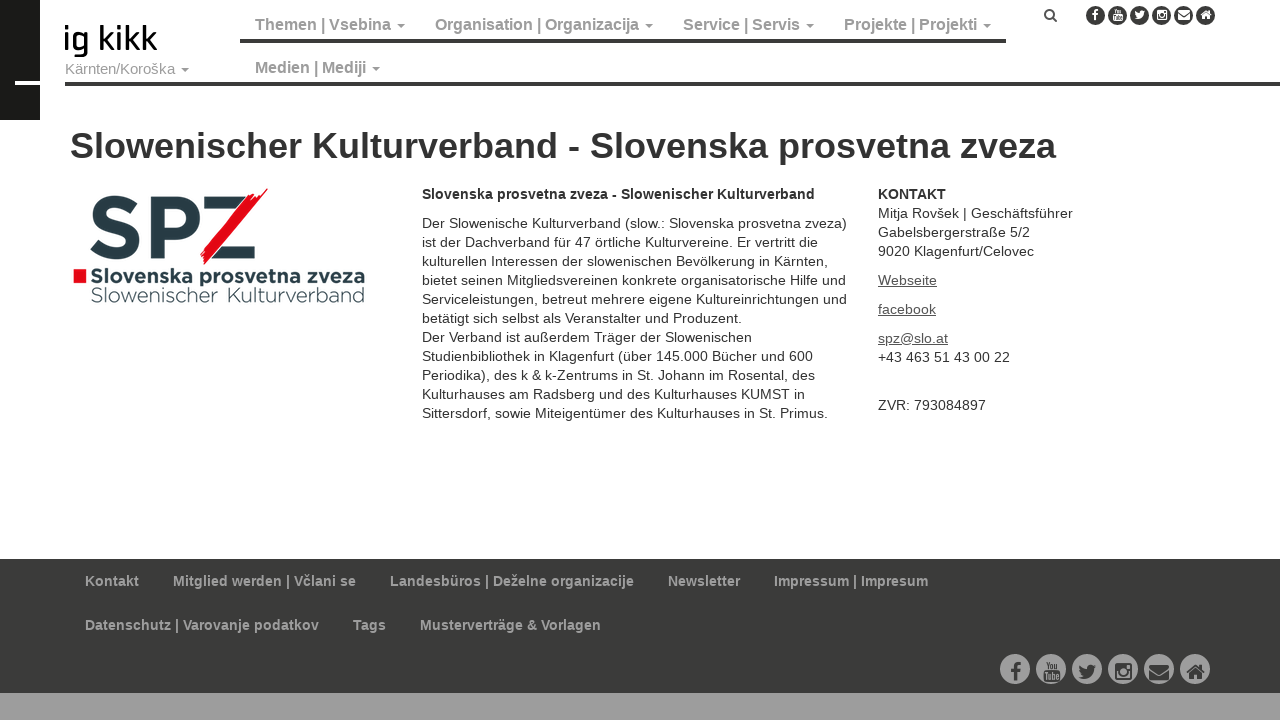

--- FILE ---
content_type: text/html; charset=UTF-8
request_url: https://kaernten.igkultur.at/mitglieder/slowenischer-kulturverband-slovenska-prosvetna-zveza
body_size: 9831
content:
<!DOCTYPE html>
<html  lang="de" dir="ltr" prefix="og: https://ogp.me/ns#">
  <head>
    <meta charset="utf-8" />
<noscript><style>form.antibot * :not(.antibot-message) { display: none !important; }</style>
</noscript><meta name="description" content="Slovenska prosvetna zveza - Slowenischer Kulturverband" />
<meta name="robots" content="index, follow" />
<link rel="canonical" href="https://kaernten.igkultur.at/mitglieder/slowenischer-kulturverband-slovenska-prosvetna-zveza" />
<meta property="og:site_name" content="IG Kultur Kärnten" />
<meta property="og:url" content="https://kaernten.igkultur.at/mitglieder/slowenischer-kulturverband-slovenska-prosvetna-zveza" />
<meta property="og:title" content="Slowenischer Kulturverband - Slovenska prosvetna zveza | IG Kultur Kärnten" />
<meta property="og:image:width" content="1200" />
<meta property="og:image:height" content="628" />
<meta property="og:street_address" content="Gumpendorfer Straße 63b" />
<meta property="og:locality" content="Wien" />
<meta property="og:postal_code" content="1060" />
<meta property="og:email" content="office@igkultur.at" />
<meta name="Generator" content="Drupal 10 (https://www.drupal.org)" />
<meta name="MobileOptimized" content="width" />
<meta name="HandheldFriendly" content="true" />
<meta name="viewport" content="width=device-width, initial-scale=1.0" />
<link rel="icon" href="/sites/default/files/favicon_0.ico" type="image/vnd.microsoft.icon" />

    <title>Slowenischer Kulturverband - Slovenska prosvetna zveza | IG Kultur Kärnten</title>
    <link rel="stylesheet" media="all" href="/sites/default/files/css/css_OW4xUjIE8tA-V-G740vwQLSFtMEmpGsQHG-DFMnVDZA.css?delta=0&amp;language=de&amp;theme=kaerten&amp;include=eJxlj1EKwzAMQy-UNUcKTqO0oXVcHKdht1-3j1LYjxB6AqEoYs2UDp-VGEN0c_OGVEw00DyLpiLV327KKtVQk0tUw4r9gPokTKWGSqcryxb2EpW0oPl8dV800ITxRX23rhXjMdbezcA-UoOzGBjLRWr3toIxPRJ3FozmfzqxpL7DDcQsyiHeL_6SD0lVWTo" />
<link rel="stylesheet" media="all" href="https://cdnjs.cloudflare.com/ajax/libs/font-awesome/6.7.2/css/all.min.css" />
<link rel="stylesheet" media="all" href="https://cdnjs.cloudflare.com/ajax/libs/font-awesome/4.3.0/css/font-awesome.min.css" />
<link rel="stylesheet" media="all" href="/sites/default/files/css/css_GhULWtum1mirFjxQ8IRasUz98nlWkZPwJcwBX-1IYpA.css?delta=3&amp;language=de&amp;theme=kaerten&amp;include=eJxlj1EKwzAMQy-UNUcKTqO0oXVcHKdht1-3j1LYjxB6AqEoYs2UDp-VGEN0c_OGVEw00DyLpiLV327KKtVQk0tUw4r9gPokTKWGSqcryxb2EpW0oPl8dV800ITxRX23rhXjMdbezcA-UoOzGBjLRWr3toIxPRJ3FozmfzqxpL7DDcQsyiHeL_6SD0lVWTo" />
<link rel="stylesheet" media="all" href="https://cdn.jsdelivr.net/npm/bootstrap@3.4.1/dist/css/bootstrap.min.css" integrity="sha256-bZLfwXAP04zRMK2BjiO8iu9pf4FbLqX6zitd+tIvLhE=" crossorigin="anonymous" />
<link rel="stylesheet" media="all" href="https://cdn.jsdelivr.net/npm/@unicorn-fail/drupal-bootstrap-styles@0.0.2/dist/3.1.1/7.x-3.x/drupal-bootstrap.min.css" integrity="sha512-nrwoY8z0/iCnnY9J1g189dfuRMCdI5JBwgvzKvwXC4dZ+145UNBUs+VdeG/TUuYRqlQbMlL4l8U3yT7pVss9Rg==" crossorigin="anonymous" />
<link rel="stylesheet" media="all" href="https://cdn.jsdelivr.net/npm/@unicorn-fail/drupal-bootstrap-styles@0.0.2/dist/3.1.1/8.x-3.x/drupal-bootstrap.min.css" integrity="sha512-jM5OBHt8tKkl65deNLp2dhFMAwoqHBIbzSW0WiRRwJfHzGoxAFuCowGd9hYi1vU8ce5xpa5IGmZBJujm/7rVtw==" crossorigin="anonymous" />
<link rel="stylesheet" media="all" href="https://cdn.jsdelivr.net/npm/@unicorn-fail/drupal-bootstrap-styles@0.0.2/dist/3.2.0/7.x-3.x/drupal-bootstrap.min.css" integrity="sha512-U2uRfTiJxR2skZ8hIFUv5y6dOBd9s8xW+YtYScDkVzHEen0kU0G9mH8F2W27r6kWdHc0EKYGY3JTT3C4pEN+/g==" crossorigin="anonymous" />
<link rel="stylesheet" media="all" href="https://cdn.jsdelivr.net/npm/@unicorn-fail/drupal-bootstrap-styles@0.0.2/dist/3.2.0/8.x-3.x/drupal-bootstrap.min.css" integrity="sha512-JXQ3Lp7Oc2/VyHbK4DKvRSwk2MVBTb6tV5Zv/3d7UIJKlNEGT1yws9vwOVUkpsTY0o8zcbCLPpCBG2NrZMBJyQ==" crossorigin="anonymous" />
<link rel="stylesheet" media="all" href="https://cdn.jsdelivr.net/npm/@unicorn-fail/drupal-bootstrap-styles@0.0.2/dist/3.3.1/7.x-3.x/drupal-bootstrap.min.css" integrity="sha512-ZbcpXUXjMO/AFuX8V7yWatyCWP4A4HMfXirwInFWwcxibyAu7jHhwgEA1jO4Xt/UACKU29cG5MxhF/i8SpfiWA==" crossorigin="anonymous" />
<link rel="stylesheet" media="all" href="https://cdn.jsdelivr.net/npm/@unicorn-fail/drupal-bootstrap-styles@0.0.2/dist/3.3.1/8.x-3.x/drupal-bootstrap.min.css" integrity="sha512-kTMXGtKrWAdF2+qSCfCTa16wLEVDAAopNlklx4qPXPMamBQOFGHXz0HDwz1bGhstsi17f2SYVNaYVRHWYeg3RQ==" crossorigin="anonymous" />
<link rel="stylesheet" media="all" href="https://cdn.jsdelivr.net/npm/@unicorn-fail/drupal-bootstrap-styles@0.0.2/dist/3.4.0/8.x-3.x/drupal-bootstrap.min.css" integrity="sha512-tGFFYdzcicBwsd5EPO92iUIytu9UkQR3tLMbORL9sfi/WswiHkA1O3ri9yHW+5dXk18Rd+pluMeDBrPKSwNCvw==" crossorigin="anonymous" />
<link rel="stylesheet" media="all" href="/sites/default/files/css/css_NUgQY_4CBBXVVw1qCz9WMJgO31V3Z-HxVrRcGGdIkTw.css?delta=12&amp;language=de&amp;theme=kaerten&amp;include=eJxlj1EKwzAMQy-UNUcKTqO0oXVcHKdht1-3j1LYjxB6AqEoYs2UDp-VGEN0c_OGVEw00DyLpiLV327KKtVQk0tUw4r9gPokTKWGSqcryxb2EpW0oPl8dV800ITxRX23rhXjMdbezcA-UoOzGBjLRWr3toIxPRJ3FozmfzqxpL7DDcQsyiHeL_6SD0lVWTo" />

    
    <!-- Matomo -->
    <script>
      var _paq = window._paq = window._paq || [];
      /* tracker methods like "setCustomDimension" should be called before "trackPageView" */
      _paq.push(["setCookieDomain", "*.www.igkultur.at"]);
      _paq.push(['trackPageView']);
      _paq.push(['enableLinkTracking']);
      (function() {
        var u="https://webstats.servus.at/";
        _paq.push(['setTrackerUrl', u+'matomo.php']);
        _paq.push(['setSiteId', '20']);
        var d=document, g=d.createElement('script'), s=d.getElementsByTagName('script')[0];
        g.async=true; g.src=u+'matomo.js'; s.parentNode.insertBefore(g,s);
      })();
    </script>
    <!-- End Matomo Code -->
  </head>
  <body class="page-node-type-member navbar-is-static-top has-glyphicons">
    <a href="#main-content" class="visually-hidden focusable skip-link">
      Direkt zum Inhalt
    </a>
    
                <header class="navbar navbar-default navbar-static-top" id="navbar" role="banner">

      <div class="logo-prefix"></div>

      <div class="navbar-container">

        <div class="navbar-header">
            <div class="region region-navigation">
          <a class="logo navbar-btn pull-left" href="/" title="Startseite" rel="home">
      <img src="/sites/default/files/igkikk-2.png" alt="Startseite" />
    </a>
      
  </div>

                                <button type="button" class="navbar-toggle" data-toggle="collapse" data-target=".navbar-collapse">
              <span class="sr-only">Navigation aktivieren/deaktivieren</span>
              <span class="icon-bar"></span>
              <span class="icon-bar"></span>
              <span class="icon-bar"></span>
            </button>
                  </div>

                          <div class="navbar-collapse collapse">
              <div class="region region-navigation-collapsible">
      <section class="menu-states block clearfix" id="block-igkulturnew-statesmenu">
                <ul class="menu nav navbar-nav">
    <li class="expanded dropdown">
      <a href="https://kaernten.igkultur.at/" class="dropdown-toggle" data-target="#" data-toggle="dropdown" title="Kärnten/Koroška | IG Kultur" aria-expanded="false">Kärnten/Koroška <span class="caret"></span></a>
      <ul class="menu dropdown-menu"><li><a href="https://igkultur.at/" title="Österreich | IG Kultur">Österreich</a></li><li><a href="https://burgenland.igkultur.at/" title="Burgenland | IG Kultur">Burgenland</a></li><li class="selected"><a href="https://kaernten.igkultur.at/" title="Kärnten/Koroška | IG Kultur">Kärnten/Koroška</a></li><li class="selected"><a href="/bundesland/niederoesterreich" title="Niederösterreich | IG Kultur">Niederösterreich</a></li><li class="selected"><a href="/bundesland/oberoesterreich" title="Oberösterreich | IG Kultur">Oberösterreich</a></li><li class="selected"><a href="/bundesland/salzburg" title="Salzburg | IG Kultur">Salzburg</a></li><li class="selected"><a href="https://steiermark.igkultur.at/" title="Steiermark | IG Kultur">Steiermark</a></li><li class="selected"><a href="/bundesland/tirol" title="Tirol | IG Kultur">Tirol</a></li><li class="selected"><a href="https://vorarlberg.igkultur.at/" title="Vorarlberg | IG Kultur">Vorarlberg</a></li><li class="selected"><a href="/bundesland/wien" title="Wien | IG Kultur">Wien</a></li></ul>
    </li>
  </ul>

      </section>
  <section id="block-mainkarnten" class="block clearfix">
    
        

          <div  class="tb-megamenu tb-megamenu-main-kaernten" role="navigation" aria-label="Main Österreich">
      <button data-target=".nav-collapse" data-toggle="collapse" class="btn btn-navbar tb-megamenu-button" type="button">
      <i class="fa fa-reorder"></i>
    </button>
    <div class="nav-collapse  always-show">
    <ul  class="tb-megamenu-nav nav level-0 items-5" role="list" >
        <li  class="tb-megamenu-item level-1 mega dropdown" data-id="menu_link_content:1718f2f7-cc06-4868-82b5-a99fc2deecc3" data-level="1" data-type="menu_item" data-class="" data-xicon="" data-caption="" data-alignsub="" data-group="0" data-hidewcol="0" data-hidesub="0" data-label="Themen" aria-level="1" >
      <a href="/thema"  class="dropdown-toggle" aria-expanded="false">
          Themen | Vsebina
          <span class="caret"></span>
          </a>
  <div  class="tb-megamenu-submenu dropdown-menu mega-dropdown-menu nav-child" data-class="" data-width="" role="list">
  <div class="mega-dropdown-inner">
          <div  class="tb-megamenu-row row-fluid">
      <div  class="tb-megamenu-column span12 mega-col-nav" data-class="" data-width="12" data-hidewcol="0" id="tb-megamenu-column-1">
  <div class="tb-megamenu-column-inner mega-inner clearfix">
               <ul  class="tb-megamenu-subnav mega-nav level-1 items-4" role="list">
        <li  class="tb-megamenu-item level-2 mega" data-id="menu_link_content:8abf3c8f-3ad4-4392-9b3e-43332c0bb195" data-level="2" data-type="menu_item" data-class="" data-xicon="" data-caption="" data-alignsub="" data-group="0" data-hidewcol="0" data-hidesub="0" data-label="Politik" aria-level="2" >
      <a href="/thema/politik" >
          Politik | Politika
          </a>
  
</li>

        <li  class="tb-megamenu-item level-2 mega" data-id="menu_link_content:6c6761b7-066f-4312-ac46-01bbcde27b4b" data-level="2" data-type="menu_item" data-class="" data-xicon="" data-caption="" data-alignsub="" data-group="0" data-hidewcol="0" data-hidesub="0" data-label="Praxis" aria-level="2" >
      <a href="/thema/praxis" >
          Praxis | Praksa
          </a>
  
</li>

        <li  class="tb-megamenu-item level-2 mega" data-id="menu_link_content:a117e513-6e13-4a35-9559-f370ebe459d1" data-level="2" data-type="menu_item" data-class="" data-xicon="" data-caption="" data-alignsub="" data-group="0" data-hidewcol="0" data-hidesub="0" data-label="International" aria-level="2" >
      <a href="/thema/international" >
          International | Mednarodno
          </a>
  
</li>

        <li  class="tb-megamenu-item level-2 mega" data-id="menu_link_content:df08d3fd-e439-422a-b23d-3fd37a5c8ec9" data-level="2" data-type="menu_item" data-class="" data-xicon="" data-caption="" data-alignsub="" data-group="0" data-hidewcol="0" data-hidesub="0" data-label="Theorie" aria-level="2" >
      <a href="/thema/theorie" >
          Theorie | Teorija
          </a>
  
</li>

  </ul>

      </div>
</div>

  </div>

      </div>
</div>

</li>

        <li  class="tb-megamenu-item level-1 mega dropdown" data-id="menu_link_content:3c567a21-e628-47d7-bcfa-a7bf7d9d2eac" data-level="1" data-type="menu_item" data-class="" data-xicon="" data-caption="" data-alignsub="" data-group="0" data-hidewcol="0" data-hidesub="0" data-label="Organisation" aria-level="1" >
      <a href="/organisation-igkikk"  class="dropdown-toggle" aria-expanded="false">
          Organisation | Organizacija
          <span class="caret"></span>
          </a>
  <div  class="tb-megamenu-submenu dropdown-menu mega-dropdown-menu nav-child" data-class="" data-width="" role="list">
  <div class="mega-dropdown-inner">
          <div  class="tb-megamenu-row row-fluid">
      <div  class="tb-megamenu-column span12 mega-col-nav" data-class="" data-width="12" data-hidewcol="0" id="tb-megamenu-column-2">
  <div class="tb-megamenu-column-inner mega-inner clearfix">
               <ul  class="tb-megamenu-subnav mega-nav level-1 items-5" role="list">
        <li  class="tb-megamenu-item level-2 mega" data-id="menu_link_content:e9468a56-1d41-4ad6-8565-551dbe216703" data-level="2" data-type="menu_item" data-class="" data-xicon="" data-caption="" data-alignsub="" data-group="0" data-hidewcol="0" data-hidesub="0" data-label="Verein" aria-level="2" >
      <a href="/organisation/verein-drustvo" >
          Verein | Društvo
          </a>
  
</li>

        <li  class="tb-megamenu-item level-2 mega" data-id="menu_link_content:d63285c8-58b0-4b61-bb14-145fd03377ed" data-level="2" data-type="menu_item" data-class="" data-xicon="" data-caption="" data-alignsub="" data-group="0" data-hidewcol="0" data-hidesub="0" data-label="Vernetzung" aria-level="2" >
      <a href="/organisation/Vernetzung-mrezenje" >
          Vernetzung | Mreženje
          </a>
  
</li>

        <li  class="tb-megamenu-item level-2 mega" data-id="menu_link_content:8b105abc-435a-495f-b569-237862984178" data-level="2" data-type="menu_item" data-class="" data-xicon="" data-caption="" data-alignsub="" data-group="0" data-hidewcol="0" data-hidesub="0" data-label="Mitglieder" aria-level="2" >
      <a href="/organisation/mitglieder-clani" >
          Mitglieder | Člani
          </a>
  
</li>

        <li  class="tb-megamenu-item level-2 mega" data-id="menu_link_content:3e12c02b-1377-4a4d-b987-af473bb7d235" data-level="2" data-type="menu_item" data-class="" data-xicon="" data-caption="" data-alignsub="" data-group="0" data-hidewcol="0" data-hidesub="0" data-label="Presse" aria-level="2" >
      <a href="/organisation/presse-mediji" >
          Presse | Mediji
          </a>
  
</li>

        <li  class="tb-megamenu-item level-2 mega" data-id="menu_link_content:46a629ae-8842-40ef-9d43-eb81ca82d928" data-level="2" data-type="menu_item" data-class="" data-xicon="" data-caption="" data-alignsub="" data-group="0" data-hidewcol="0" data-hidesub="0" data-label="Kontakt" aria-level="2" >
      <a href="/organisation/kontakt-kikk" >
          Kontakt
          </a>
  
</li>

  </ul>

      </div>
</div>

  </div>

      </div>
</div>

</li>

        <li  class="tb-megamenu-item level-1 mega dropdown" data-id="menu_link_content:b597cffb-be87-4eb3-9e13-a553d012e62e" data-level="1" data-type="menu_item" data-class="" data-xicon="" data-caption="" data-alignsub="" data-group="0" data-hidewcol="0" data-hidesub="0" data-label="Service" aria-level="1" >
      <a href="/service-servis"  class="dropdown-toggle" aria-expanded="false">
          Service | Servis
          <span class="caret"></span>
          </a>
  <div  class="tb-megamenu-submenu dropdown-menu mega-dropdown-menu nav-child" data-class="" data-width="" role="list">
  <div class="mega-dropdown-inner">
          <div  class="tb-megamenu-row row-fluid">
      <div  class="tb-megamenu-column span12 mega-col-nav" data-class="" data-width="12" data-hidewcol="0" id="tb-megamenu-column-3">
  <div class="tb-megamenu-column-inner mega-inner clearfix">
               <ul  class="tb-megamenu-subnav mega-nav level-1 items-28" role="list">
        <li  class="tb-megamenu-item level-2 mega" data-id="menu_link_content:3144cbcb-7b9d-4001-a0e5-4153bcf8fdc8" data-level="2" data-type="menu_item" data-class="" data-xicon="" data-caption="" data-alignsub="" data-group="0" data-hidewcol="0" data-hidesub="0" data-label="Login für Mitglieder" aria-level="2" >
      <a href="/user/login" >
          Login für Mitglieder | Vstop za člane
          </a>
  
</li>

        <li  class="tb-megamenu-item level-2 mega" data-id="menu_link_content:48eec41a-ad4f-461f-bb16-4923d5993994" data-level="2" data-type="menu_item" data-class="" data-xicon="" data-caption="" data-alignsub="" data-group="0" data-hidewcol="0" data-hidesub="0" data-label="Mitglied werden!" aria-level="2" >
      <a href="/mitglied-werden" >
          Mitglied werden! | Včlani se!
          </a>
  
</li>

        <li  class="tb-megamenu-item level-2 mega" data-id="menu_link_content:361b2f87-3e2d-48fa-a05c-ce3fa731c2dc" data-level="2" data-type="menu_item" data-class="" data-xicon="" data-caption="" data-alignsub="" data-group="0" data-hidewcol="0" data-hidesub="0" data-label="Mitgliedschaft" aria-level="2" >
      <a href="/service/mitgliedschaft-clanstvo" >
          Mitgliedschaft | Članstvo
          </a>
  
</li>

        <li  class="tb-megamenu-item level-2 mega" data-id="menu_link_content:bd9d83ad-efbc-4480-8b2a-87949561640f" data-level="2" data-type="menu_item" data-class="" data-xicon="" data-caption="" data-alignsub="" data-group="0" data-hidewcol="0" data-hidesub="0" data-label="Serviceleistungen" aria-level="2" >
      <a href="/service/serviceangebot-servisnaponudba" >
          Serviceleistungen | Servis
          </a>
  
</li>

        <li  class="tb-megamenu-item level-2 mega" data-id="menu_link_content:c6abfe1a-035b-4f98-84ed-e55246aa008a" data-level="2" data-type="menu_item" data-class="" data-xicon="" data-caption="" data-alignsub="" data-group="0" data-hidewcol="0" data-hidesub="0" data-label="AKM und Urheberrecht" aria-level="2" >
      <a href="/service/akm-und-urheberrecht" >
          AKM und Urheber*innenrrecht | AKM in avtorske pravice
          </a>
  
</li>

        <li  class="tb-megamenu-item level-2 mega" data-id="menu_link_content:4183e60c-5580-4186-924c-f12ee6b26df4" data-level="2" data-type="menu_item" data-class="" data-xicon="" data-caption="" data-alignsub="" data-group="0" data-hidewcol="0" data-hidesub="0" data-label="Arbeit" aria-level="2" >
      <a href="/service/arbeit" >
          Arbeit | Delo
          </a>
  
</li>

        <li  class="tb-megamenu-item level-2 mega" data-id="menu_link_content:7b8689e4-02cd-482c-aa31-eaef80a56985" data-level="2" data-type="menu_item" data-class="" data-xicon="" data-caption="" data-alignsub="" data-group="0" data-hidewcol="0" data-hidesub="0" data-label="" aria-level="2" >
      <a href="https://kaernten.igkultur.at/service/arbeiten-im-kulturverein/basiswissen-anstellungen-werkvertrag-ehrenamt" >
          Anstellungen, Werkvertrag, Ehrenamt | Zaposlitev, pogodba o delu, prostovoljno delo
          </a>
  
</li>

        <li  class="tb-megamenu-item level-2 mega" data-id="menu_link_content:15e44856-f605-4811-b0a3-ff20037b4c35" data-level="2" data-type="menu_item" data-class="" data-xicon="" data-caption="" data-alignsub="" data-group="0" data-hidewcol="0" data-hidesub="0" data-label="" aria-level="2" >
      <a href="https://kaernten.igkultur.at/service/arbeiten-im-kulturverein/mustervertraege-und-vorlagen" >
          Musterverträge &amp; Vorlagen | Vzorci pogodb in predloge
          </a>
  
</li>

        <li  class="tb-megamenu-item level-2 mega" data-id="menu_link_content:c260181c-b481-45be-a8bf-11ca2abe8998" data-level="2" data-type="menu_item" data-class="" data-xicon="" data-caption="" data-alignsub="" data-group="0" data-hidewcol="0" data-hidesub="0" data-label="Coronakrise" aria-level="2" >
      <a href="/covid-19" >
          Coronakrise | Korona kriza
          </a>
  
</li>

        <li  class="tb-megamenu-item level-2 mega" data-id="menu_link_content:dd83e9c4-fc79-4bb3-81da-bff20a64b387" data-level="2" data-type="menu_item" data-class="" data-xicon="" data-caption="" data-alignsub="" data-group="0" data-hidewcol="0" data-hidesub="0" data-label="" aria-level="2" >
      <a href="https://igkultur.at/service/verein/gehaltsschema-und-honorarrichtlinien-fuer-kulturarbeit" >
          Gehaltsschema | Plačilna shema
          </a>
  
</li>

        <li  class="tb-megamenu-item level-2 mega" data-id="menu_link_content:5c52df23-4294-4bce-8f15-7edcc2323e88" data-level="2" data-type="menu_item" data-class="" data-xicon="" data-caption="" data-alignsub="" data-group="0" data-hidewcol="0" data-hidesub="0" data-label="" aria-level="2" >
      <a href="https://igkultur.at/honorarempfehlungen-fuer-kunst-und-kultur" >
          Honorarempfehlungen | Priporočilo za honorar
          </a>
  
</li>

        <li  class="tb-megamenu-item level-2 mega" data-id="menu_link_content:d62ad750-eeef-4de1-8e2e-b917d024995b" data-level="2" data-type="menu_item" data-class="" data-xicon="" data-caption="" data-alignsub="" data-group="0" data-hidewcol="0" data-hidesub="0" data-label="Datenschutzgrundverordnung" aria-level="2" >
      <a href="/service/datenschutzgrundverordnung" >
          Datenschutz | Varstvo podatkov
          </a>
  
</li>

        <li  class="tb-megamenu-item level-2 mega" data-id="menu_link_content:62525388-45f0-43af-95bb-f6f94e18cd37" data-level="2" data-type="menu_item" data-class="" data-xicon="" data-caption="" data-alignsub="" data-group="0" data-hidewcol="0" data-hidesub="0" data-label="" aria-level="2" >
      <a href="https://kaernten.igkultur.at/service/kulturpolitischer-jour-fixe-kulturno-politicni-jour-fixe" >
          Jour fixe
          </a>
  
</li>

        <li  class="tb-megamenu-item level-2 mega" data-id="menu_link_content:e4aceada-e4fe-4acf-bfc5-af6cb87beb12" data-level="2" data-type="menu_item" data-class="" data-xicon="" data-caption="" data-alignsub="" data-group="0" data-hidewcol="0" data-hidesub="0" data-label="Kulturförderungen" aria-level="2" >
      <a href="/kulturfoerderungen-subvencije" >
          Kulturförderungen | Subvencije
          </a>
  
</li>

        <li  class="tb-megamenu-item level-2 mega" data-id="menu_link_content:2ac1a9a1-3333-48d6-8cd9-19326a2fbbe6" data-level="2" data-type="menu_item" data-class="" data-xicon="" data-caption="" data-alignsub="" data-group="0" data-hidewcol="0" data-hidesub="0" data-label="" aria-level="2" >
      <a href="https://kaernten.igkultur.at/crowdfunding-fuer-kunst-und-kultur" >
          Crowdfunding
          </a>
  
</li>

        <li  class="tb-megamenu-item level-2 mega" data-id="menu_link_content:b0f4a739-0a63-49b4-b540-a9be25d32bcd" data-level="2" data-type="menu_item" data-class="" data-xicon="" data-caption="" data-alignsub="" data-group="0" data-hidewcol="0" data-hidesub="0" data-label="" aria-level="2" >
      <a href="https://igkultur.at/service/nachhaltigkeit-kunst-kultur" >
          Nachhaltigkeit | Trajnost
          </a>
  
</li>

        <li  class="tb-megamenu-item level-2 mega" data-id="menu_link_content:8ff21803-922c-4fe7-b87e-f7a3b3340b16" data-level="2" data-type="menu_item" data-class="" data-xicon="" data-caption="" data-alignsub="" data-group="0" data-hidewcol="0" data-hidesub="0" data-label="" aria-level="2" >
      <a href="https://igkultur.at/service/kultur-raeume-mieten-vermieten-nutzen"  title="Kulturräume mieten, vermieten und nutzen">
          Mieten, Vermieten, Nutzen | Najemanje, oddajanje, uporabljanje
          </a>
  
</li>

        <li  class="tb-megamenu-item level-2 mega" data-id="menu_link_content:5611a4bc-3ca1-495f-8963-4f7a650027f9" data-level="2" data-type="menu_item" data-class="" data-xicon="" data-caption="" data-alignsub="" data-group="0" data-hidewcol="0" data-hidesub="0" data-label="Mobilität" aria-level="2" >
      <a href="/service/mobilitaet" >
          Mobilität | Mobilnost
          </a>
  
</li>

        <li  class="tb-megamenu-item level-2 mega" data-id="menu_link_content:5cd38b4f-ecc3-4053-82fb-b5228c3c7111" data-level="2" data-type="menu_item" data-class="" data-xicon="" data-caption="" data-alignsub="" data-group="0" data-hidewcol="0" data-hidesub="0" data-label="Steuern und Abgaben" aria-level="2" >
      <a href="/service/steuern-und-abgaben" >
          Steuern und Abgaben | Davki in dajatve
          </a>
  
</li>

        <li  class="tb-megamenu-item level-2 mega" data-id="menu_link_content:84e68fb8-20e6-4df5-8ea4-94e54a706525" data-level="2" data-type="menu_item" data-class="" data-xicon="" data-caption="" data-alignsub="" data-group="0" data-hidewcol="0" data-hidesub="0" data-label="Verein" aria-level="2" >
      <a href="/service/verein" >
          Vereinsrecht | Društveno pravo
          </a>
  
</li>

        <li  class="tb-megamenu-item level-2 mega" data-id="menu_link_content:834e409f-d44e-49e1-8415-5aa35bc99bc2" data-level="2" data-type="menu_item" data-class="" data-xicon="" data-caption="" data-alignsub="" data-group="0" data-hidewcol="0" data-hidesub="0" data-label="Workshops / Webinare" aria-level="2" >
      <a href="/service/workshops-delavnice" >
          Workshops / Webinare | Delavnice / Webinar-ji
          </a>
  
</li>

        <li  class="tb-megamenu-item level-2 mega" data-id="menu_link_content:6b730895-2e0d-4dce-ae7a-d0925c6279c6" data-level="2" data-type="menu_item" data-class="" data-xicon="" data-caption="" data-alignsub="" data-group="0" data-hidewcol="0" data-hidesub="0" data-label="" aria-level="2" >
      <a href="https://kaernten.igkultur.at/service/blackboard-oglasnideski" >
          Blackboard | Oglasna deska
          </a>
  
</li>

        <li  class="tb-megamenu-item level-2 mega" data-id="menu_link_content:408bec14-70c9-464a-ad47-8abfe5e63705" data-level="2" data-type="menu_item" data-class="" data-xicon="" data-caption="" data-alignsub="" data-group="0" data-hidewcol="0" data-hidesub="0" data-label="" aria-level="2" >
      <a href="https://kaernten.igkultur.at/service/stellenanzeigen-jobs-kultur-Delovna-mesta-kulturi" >
          Stellenanzeigen | Delovna mesta v kulturi
          </a>
  
</li>

  </ul>

      </div>
</div>

  </div>

      </div>
</div>

</li>

        <li  class="tb-megamenu-item level-1 mega dropdown" data-id="menu_link_content:8a9dccf8-5c96-4f3c-b6fb-67bc6f8aa85b" data-level="1" data-type="menu_item" data-class="" data-xicon="" data-caption="" data-alignsub="" data-group="0" data-hidewcol="0" data-hidesub="0" data-label="Projekte" aria-level="1" >
      <a href="/projekte-projekti"  class="dropdown-toggle" aria-expanded="false">
          Projekte | Projekti
          <span class="caret"></span>
          </a>
  <div  class="tb-megamenu-submenu dropdown-menu mega-dropdown-menu nav-child" data-class="" data-width="" role="list">
  <div class="mega-dropdown-inner">
          <div  class="tb-megamenu-row row-fluid">
      <div  data-showblocktitle="1" class="tb-megamenu-column span12 mega-col-nav" data-class="" data-width="12" data-hidewcol="" id="tb-megamenu-column-4">
  <div class="tb-megamenu-column-inner mega-inner clearfix">
                 <div  class="tb-block tb-megamenu-block" data-type="block" data-block="kaerten_views_block__igk_projects_block_1">
    <div class="block-inner">
        <section id="block-views-blockigk-projects-block-1" class="block clearfix">
    
        

          <div class="views-element-container form-group">    <div class="view view-igk-projects view-id-igk_projects view-display-id-block_1 js-view-dom-id-da486e79e8c5595b685e9f6c18c01db955fefe3b1b5ccd3223274adbd03c30db">
    
        
            
          <div class="view-content">
        <div class="item-list">
      <h3>Laufende Projekte</h3>
  
  <ul class="item-list-drowdown">

          <li><a href="/projekt/fair-pay-2" hreflang="de">Fair Pay</a></li>
          <li><a href="/projekt/index-spaces" hreflang="de">Index Off Spaces</a></li>
          <li><a href="/projekt/kulturinitiativen-sichtbar-machen-kulturne-iniciative-naj-so-vidne" hreflang="de">Kulturinitiativen sichtbar machen | Kulturne iniciative naj so vidne</a></li>
          <li><a href="/projekt/kulturstrategie-kulturna-strategija" hreflang="de">Kulturstrategie | Kulturna strategija</a></li>
          <li><a href="/projekt/kulturtunnel" hreflang="de">Kulturtunnel</a></li>
    
  </ul>

</div>
<div class="item-list">
      <h3>Abgeschlossene Projekte</h3>
  
  <ul class="item-list-drowdown">

          <li><a href="/projekt/basisdatenerhebung-povprasevanja-o-osnovnih-podatkih" hreflang="de">Basisdatenerhebung | Povpraševanja o osnovnih podatkih</a></li>
          <li><a href="/projekt/kampagnen-kampanje" hreflang="de">Kampagnen | Kampanje</a></li>
          <li><a href="/projekt/kulturinitiativen-im-digitalen-raum-kulturne-iniciative-v-digitalnem-prostoru" hreflang="de">Kulturinitiativen im digitalen Raum | Kulturne iniciative v digitalnem prostoru</a></li>
          <li><a href="/projekt/mahnwache-der-siebenschlaefer-straza-polhov" hreflang="de">Mahnwache der Siebenschläfer | Straža polhov</a></li>
          <li><a href="/projekt/neuer-platz-fuer-kultur-novi-trg-za-kulturo" hreflang="de">Neuer Platz für Kultur | Novi trg za kulturo</a></li>
          <li><a href="/projekt/symposien-simpoziji" hreflang="de">Symposien | Simpoziji</a></li>
    
  </ul>

</div>

      </div>
    
                      </div>
</div>

      </section>

    </div>
  </div>

      </div>
</div>

  </div>

      </div>
</div>

</li>

        <li  class="tb-megamenu-item level-1 mega dropdown" data-id="menu_link_content:12f9ba52-f827-49d5-8b19-e692bc3e192b" data-level="1" data-type="menu_item" data-class="" data-xicon="" data-caption="" data-alignsub="" data-group="0" data-hidewcol="0" data-hidesub="0" data-label="Medien" aria-level="1" >
      <a href="/medien-mediji"  class="dropdown-toggle" aria-expanded="false">
          Medien | Mediji
          <span class="caret"></span>
          </a>
  <div  class="tb-megamenu-submenu dropdown-menu mega-dropdown-menu nav-child" data-class="" data-width="" role="list">
  <div class="mega-dropdown-inner">
          <div  class="tb-megamenu-row row-fluid">
      <div  class="tb-megamenu-column span12 mega-col-nav" data-class="" data-width="12" data-hidewcol="0" id="tb-megamenu-column-5">
  <div class="tb-megamenu-column-inner mega-inner clearfix">
               <ul  class="tb-megamenu-subnav mega-nav level-1 items-3" role="list">
        <li  class="tb-megamenu-item level-2 mega" data-id="menu_link_content:e2e3e53d-7d5c-468f-ae98-f46fc2ea3f2d" data-level="2" data-type="menu_item" data-class="" data-xicon="" data-caption="" data-alignsub="" data-group="0" data-hidewcol="0" data-hidesub="0" data-label="Newsletter abonnieren" aria-level="2" >
      <a href="https://kaernten.igkultur.at/newsletter-abonnieren-igkikk" >
          Newsletter abonnieren | Najavi se na newsletter
          </a>
  
</li>

        <li  class="tb-megamenu-item level-2 mega" data-id="menu_link_content:1b2bed82-81f7-4a4b-a4d5-69c973bac605" data-level="2" data-type="menu_item" data-class="" data-xicon="" data-caption="" data-alignsub="" data-group="0" data-hidewcol="0" data-hidesub="0" data-label="Radio/Podcast" aria-level="2" >
      <a href="https://kaernten.igkultur.at/medien/radiopodcast/radio-igkikk" >
          Radio/Podcast
          </a>
  
</li>

        <li  class="tb-megamenu-item level-2 mega" data-id="menu_link_content:f20ed689-77ca-471f-a9cb-fbb7dd2cc3ce" data-level="2" data-type="menu_item" data-class="" data-xicon="" data-caption="" data-alignsub="" data-group="0" data-hidewcol="0" data-hidesub="0" data-label="Weitere Publikationen" aria-level="2" >
      <a href="/medien/weitere-publikationen-nadaljnje-publikacije" >
          Weitere Publikationen | Nadaljnje publikacije
          </a>
  
</li>

  </ul>

      </div>
</div>

  </div>

      </div>
</div>

</li>

  </ul>

      </div>
  </div>

      </section>

  </div>

          </div>
        
                            <div class="region region-navigation-extra">
      <section id="block-igksearchicon-4" class="block clearfix">
    
        

          
            <div class="field field--name-body field--type-text-with-summary field--label-hidden field--item"><a href="/search"><i class="fa fa-search"></i></a></div>
      
      </section>
  <section id="block-igksocialiconskarnten-2" class="block clearfix">
    
        

          
            <div class="field field--name-body field--type-text-with-summary field--label-hidden field--item"><div class="social-media">
  <a href="https://www.facebook.com/igkikk" class="social-media-link facebook" target="_blank"><i class="fa fa-facebook"></i></a>
  <a href="https://www.youtube.com/channel/UCGf8J3lJfP_zmv2AWyGoRfQ" class="social-media-link youtube" target="_blank"><i class="fa fa-youtube"></i></a>
  <a href="http://twitter.com/IGKultur" class="social-media-link twitter" target="_blank"><i class="fa fa-twitter"></i></a>
  <a href="https://www.instagram.com/ig.kikk" class="social-media-link instagram" target="_blank"><i class="fa fa-instagram"></i></a>
  <a href="mailto:office@igkikk.at" class="social-media-link email"><i class="fa fa-envelope"></i></a>
  <a href="/organisation/kontakt-kikk" class="social-media-link home"><i class="fa fa-home"></i></a>
</div></div>
      
      </section>

  </div>

        
      </div>

    </header>
  

  <div class="container">
    
  </div>

  <div role="main" class="main-container container js-quickedit-main-content">
    <div class="row">

                              <div class="col-sm-12" role="heading">
              <div class="region region-header">
    <div data-drupal-messages-fallback class="hidden"></div>
    <h1 class="page-header"><p>Slowenischer Kulturverband - Slovenska prosvetna zveza</p>
</h1>


  </div>

          </div>
              
            
                  <section class="col-sm-12">

                
                
                
                          <a id="main-content"></a>
                        <div class="region region-content">
      <div class="field field-name-body"><div class="bs_grid null">
<div class="row igkultur-30-40-30" data-row-lg="none" data-row-md="none" data-row-none="none" data-row-sm="none" data-row-xl="none">
<div>
<p><img alt="SPZ Logo" data-entity-type="file" data-entity-uuid="352d3c6f-74b7-42b9-bbf5-b0f13c926a8f" src="/sites/default/files/inline-images/Petra%20Eckmayr/2021-08-19/spz_logo_0.png" width="300" height="125" loading="lazy"></p>
</div>

<div>
<p><strong>Slovenska prosvetna zveza -&nbsp;</strong><strong>Slowenischer Kulturverband</strong></p>

<p>Der Slowenische Kulturverband (slow.: Slovenska prosvetna zveza) ist der Dachverband für 47 örtliche Kulturvereine. Er vertritt die kulturellen Interessen der slowenischen Bevölkerung in Kärnten, bietet seinen Mitgliedsvereinen konkrete organisatorische Hilfe und Serviceleistungen, betreut mehrere eigene Kultureinrichtungen und betätigt sich selbst als Veranstalter und Produzent.<br>
Der Verband ist außerdem Träger der Slowenischen Studienbibliothek in Klagenfurt (über 145.000 Bücher und 600 Periodika), des k &amp; k-Zentrums in St. Johann im Rosental, des Kulturhauses am Radsberg und des Kulturhauses KUMST in Sittersdorf, sowie Miteigentümer des Kulturhauses in St. Primus.</p>

<p>&nbsp;</p>
</div>

<div>
<p><strong>KONTAKT</strong><br>
Mitja Rovšek | Geschäftsführer<br>
Gabelsbergerstraße 5/2<br>
9020 Klagenfurt/Celovec</p>

<p><a href="http://spz.slo.at/sl/home" target="_blank">Webseite</a></p>

<p><a href="https://www.facebook.com/slo.at.9" target="_blank">facebook</a></p>

<p><a href="mailto:spz@slo.at">spz@slo.at</a><br>
+43&nbsp;463 51 43 00 22</p>

<p><br>
ZVR: 793084897</p>
</div>
</div>
</div>

<p><br>
&nbsp;</p>

<p>&nbsp;</p>
</div>




  </div>

                        </section>

                </div>
  </div>

      <footer class="footer-navigation" role="contentinfo">
      <div class="container">
          <div class="region region-footer-navigation">
    <nav role="navigation" aria-labelledby="block-footerkarnten-menu" id="block-footerkarnten" class="footer-menu">
            
  <h2 class="visually-hidden" id="block-footerkarnten-menu">Footer Kärnten</h2>
  

        
              <ul class="menu menu-footer menu--footer-kaernten nav">
                      <li>
        <a href="/organisation/kontakt-kikk" data-drupal-link-system-path="node/3967">Kontakt</a>
                  </li>
                  <li>
        <a href="https://kaernten.igkultur.at/mitglied-werden">Mitglied werden | Včlani se</a>
                  </li>
                  <li>
        <a href="https://kaernten.igkultur.at/organisation/interessensvertretungen-auf-laenderebene">Landesbüros | Deželne organizacije</a>
                  </li>
                  <li>
        <a href="https://kaernten.igkultur.at/newsletter-abonnieren-najavi-se-na-newsletter">Newsletter</a>
                  </li>
                  <li>
        <a href="/impressum-impresum" data-drupal-link-system-path="node/4004">Impressum | Impresum</a>
                  </li>
                  <li>
        <a href="/datenschutzerklaerung" data-drupal-link-system-path="node/2865">Datenschutz | Varovanje podatkov</a>
                  </li>
                  <li>
        <a href="/tags" title="Link zur Tagcloud" data-drupal-link-system-path="tags">Tags</a>
                  </li>
                  <li>
        <a href="https://kaernten.igkultur.at/service/arbeiten-im-kulturverein/mustervertraege-und-vorlagen">Musterverträge &amp; Vorlagen</a>
                  </li>
        </ul>
  


  </nav>
  <section id="block-igksocialiconskarnten" class="footer-social block clearfix">
    
        

          
            <div class="field field--name-body field--type-text-with-summary field--label-hidden field--item"><div class="social-media">
  <a href="https://www.facebook.com/igkikk" class="social-media-link facebook" target="_blank"><i class="fa fa-facebook"></i></a>
  <a href="https://www.youtube.com/channel/UCGf8J3lJfP_zmv2AWyGoRfQ" class="social-media-link youtube" target="_blank"><i class="fa fa-youtube"></i></a>
  <a href="http://twitter.com/IGKultur" class="social-media-link twitter" target="_blank"><i class="fa fa-twitter"></i></a>
  <a href="https://www.instagram.com/ig.kikk" class="social-media-link instagram" target="_blank"><i class="fa fa-instagram"></i></a>
  <a href="mailto:office@igkikk.at" class="social-media-link email"><i class="fa fa-envelope"></i></a>
  <a href="/organisation/kontakt-kikk" class="social-media-link home"><i class="fa fa-home"></i></a>
</div></div>
      
      </section>

  </div>

      </div>
    </footer>
  
      <footer class="footer" role="contentinfo">
      <div class="container">
          <div class="region region-footer">
      <section id="block-igkcontactskarnten" class="footer-contact col-xs-12 col-sm-12 col-md-8 col-lg-8 block clearfix">
    
        

          
            <div class="field field--name-body field--type-text-with-summary field--label-hidden field--item"><div class="row">
<div class="col-lg-3 col-sm-4">
<h4 class="title">Information</h4>

<p>IG KiKK – Interessensgemeinschaft<br />
der Kulturinitiativen in Kärnten/Koroška<br />
Viktringer Ring 21<br />
9020 Klagenfurt/Celovec</p>
</div>

<div class="col-lg-3 col-sm-4">
<h4 class="title">&nbsp;</h4>

<p>&nbsp;</p>
</div>

<div class="col-lg-3 col-sm-4">
<h4 class="title">&nbsp;</h4>

<p><a href="mailto:office@igkikk.at" rel="noopener" target="_blank">office@igkikk.at</a><br />
+43 (0) 699 13167171</p>

<p>ZVR: 391881802</p>
</div>
</div>
</div>
      
      </section>
  <section id="block-footerextrakarnten" class="footer-extra col-xs-12 col-sm-12 col-md-4 col-lg-4 block clearfix">
    
        

          
            <div class="field field--name-body field--type-text-with-summary field--label-hidden field--item"><div class="row"><div class="col-sm-6"><h4 class="title">Unterstützt durch</h4><p><img src="/sites/default/files/inline-images/%5Bcurrent-user%3Aaccount-name%5D/%5Bcurrent-date%3Ahtml_date%5D/Klagenfurt%20Logo.png" data-entity-uuid="ff1b436f-1cbc-48e2-b088-092592c0ec11" data-entity-type="file" alt="Stadt Klagenfurt Logo" width="151" height="104" loading="lazy"></p><p>&nbsp;</p></div><div class="col-sm-6"><p>&nbsp;</p><div alt="Land Kärnten" data-langcode="de" data-entity-type="file" data-entity-uuid="0689f0d5-ff1e-44a3-b35d-c809c5982604" data-embed-button="file_browser" data-entity-embed-display="image:image" data-entity-embed-display-settings="{&quot;image_style&quot;:&quot;&quot;,&quot;image_link&quot;:&quot;&quot;}" class="embedded-entity">  <img loading="lazy" src="/sites/default/files/inline-images/%5Bcurrent-user%3Aaccount-name%5D/%5Bcurrent-date%3Ahtml_date%5D/Land%20K%C3%A4rnten%20Logo.png" alt="Land Kärnten" class="img-responsive">

</div>
</div></div></div>
      
      </section>

  </div>

      </div>
    </footer>
  

    
    <script type="application/json" data-drupal-selector="drupal-settings-json">{"path":{"baseUrl":"\/","pathPrefix":"","currentPath":"node\/663","currentPathIsAdmin":false,"isFront":false,"currentLanguage":"de"},"pluralDelimiter":"\u0003","suppressDeprecationErrors":true,"ckeditorAccordion":{"accordionStyle":{"collapseAll":1,"keepRowsOpen":0,"animateAccordionOpenAndClose":1,"openTabsWithHash":0,"allowHtmlInTitles":0}},"bootstrap":{"forms_has_error_value_toggle":1,"modal_animation":1,"modal_backdrop":"true","modal_focus_input":1,"modal_keyboard":1,"modal_select_text":1,"modal_show":1,"modal_size":"","popover_enabled":1,"popover_animation":1,"popover_auto_close":1,"popover_container":"body","popover_content":"","popover_delay":"0","popover_html":0,"popover_placement":"right","popover_selector":"","popover_title":"","popover_trigger":"click","tooltip_enabled":1,"tooltip_animation":1,"tooltip_container":"body","tooltip_delay":"0","tooltip_html":0,"tooltip_placement":"auto left","tooltip_selector":"","tooltip_trigger":"hover"},"TBMegaMenu":{"TBElementsCounter":{"column":5},"theme":"kaerten"},"user":{"uid":0,"permissionsHash":"0f61456342417c4b57ecf142b884263de9ec42879f68a78c5b28518d21413c06"}}</script>
<script src="/sites/default/files/js/js_jfIGOyZh-0iOL39BRuoKMkAWB1cu4wy8Ta5HShxRtCg.js?scope=footer&amp;delta=0&amp;language=de&amp;theme=kaerten&amp;include=eJxlzUEOgzAMBdELWeRIkRObEhX7R8aF67Ojlbobvc00II8MnmVi4tSg9kgCe45J_a0yElG5d4QMeHlqWQOe6kLCXjfdp0YRGA-vzidlq6YvNvVPyU1Nlx-hS9uKsPp9_skNUAVARA"></script>
<script src="https://cdn.jsdelivr.net/npm/bootstrap@3.4.1/dist/js/bootstrap.min.js" integrity="sha256-nuL8/2cJ5NDSSwnKD8VqreErSWHtnEP9E7AySL+1ev4=" crossorigin="anonymous"></script>
<script src="/sites/default/files/js/js_cao8jZaE6NJ0zyAlhIwOmz2PJPqxAoO52wMDVPZuqAc.js?scope=footer&amp;delta=2&amp;language=de&amp;theme=kaerten&amp;include=eJxlzUEOgzAMBdELWeRIkRObEhX7R8aF67Ojlbobvc00II8MnmVi4tSg9kgCe45J_a0yElG5d4QMeHlqWQOe6kLCXjfdp0YRGA-vzidlq6YvNvVPyU1Nlx-hS9uKsPp9_skNUAVARA"></script>
<script src="/modules/contrib/ckeditor_accordion/js/accordion.frontend.min.js?t97l4x"></script>
<script src="/sites/default/files/js/js_fn87-sHLOa1ztiAVb24aH5jRehOJXNJ01Hjf7tsHAek.js?scope=footer&amp;delta=4&amp;language=de&amp;theme=kaerten&amp;include=eJxlzUEOgzAMBdELWeRIkRObEhX7R8aF67Ojlbobvc00II8MnmVi4tSg9kgCe45J_a0yElG5d4QMeHlqWQOe6kLCXjfdp0YRGA-vzidlq6YvNvVPyU1Nlx-hS9uKsPp9_skNUAVARA"></script>

  </body>
</html>
